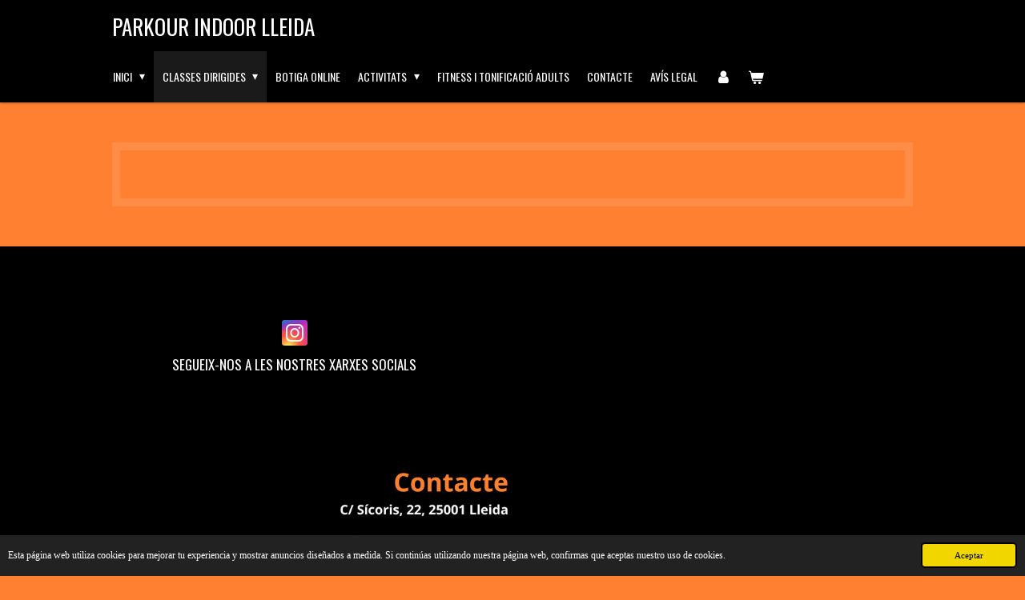

--- FILE ---
content_type: text/html; charset=UTF-8
request_url: https://www.parkourindoor.es/classes-dirigides/curs-juvenil
body_size: 8551
content:
<!DOCTYPE html>
<html lang="es">
    <head>
        <meta http-equiv="Content-Type" content="text/html; charset=utf-8">
        <meta name="viewport" content="width=device-width, initial-scale=1.0, maximum-scale=5.0">
        <meta http-equiv="X-UA-Compatible" content="IE=edge">
        <link rel="canonical" href="https://www.parkourindoor.es/classes-dirigides/curs-juvenil">
        <link rel="sitemap" type="application/xml" href="https://www.parkourindoor.es/sitemap.xml">
        <meta property="og:title" content="CURS JUVENIL / CLASSES DIRIGIDES | Parkour Indoor">
        <meta property="og:url" content="https://www.parkourindoor.es/classes-dirigides/curs-juvenil">
        <base href="https://www.parkourindoor.es/">
        <meta name="description" property="og:description" content="">
                <script nonce="2dfd247850b1ee771b6c510d48f18478">
            
            window.JOUWWEB = window.JOUWWEB || {};
            window.JOUWWEB.application = window.JOUWWEB.application || {};
            window.JOUWWEB.application = {"backends":[{"domain":"jouwweb.nl","freeDomain":"jouwweb.site"},{"domain":"webador.com","freeDomain":"webadorsite.com"},{"domain":"webador.de","freeDomain":"webadorsite.com"},{"domain":"webador.fr","freeDomain":"webadorsite.com"},{"domain":"webador.es","freeDomain":"webadorsite.com"},{"domain":"webador.it","freeDomain":"webadorsite.com"},{"domain":"jouwweb.be","freeDomain":"jouwweb.site"},{"domain":"webador.ie","freeDomain":"webadorsite.com"},{"domain":"webador.co.uk","freeDomain":"webadorsite.com"},{"domain":"webador.at","freeDomain":"webadorsite.com"},{"domain":"webador.be","freeDomain":"webadorsite.com"},{"domain":"webador.ch","freeDomain":"webadorsite.com"},{"domain":"webador.ch","freeDomain":"webadorsite.com"},{"domain":"webador.mx","freeDomain":"webadorsite.com"},{"domain":"webador.com","freeDomain":"webadorsite.com"},{"domain":"webador.dk","freeDomain":"webadorsite.com"},{"domain":"webador.se","freeDomain":"webadorsite.com"},{"domain":"webador.no","freeDomain":"webadorsite.com"},{"domain":"webador.fi","freeDomain":"webadorsite.com"},{"domain":"webador.ca","freeDomain":"webadorsite.com"},{"domain":"webador.ca","freeDomain":"webadorsite.com"},{"domain":"webador.pl","freeDomain":"webadorsite.com"},{"domain":"webador.com.au","freeDomain":"webadorsite.com"},{"domain":"webador.nz","freeDomain":"webadorsite.com"}],"editorLocale":"es-ES","editorTimezone":"Europe\/Madrid","editorLanguage":"es","analytics4TrackingId":"G-E6PZPGE4QM","analyticsDimensions":[],"backendDomain":"www.webador.es","backendShortDomain":"webador.es","backendKey":"webador-es","freeWebsiteDomain":"webadorsite.com","noSsl":false,"build":{"reference":"634afd3"},"linkHostnames":["www.jouwweb.nl","www.webador.com","www.webador.de","www.webador.fr","www.webador.es","www.webador.it","www.jouwweb.be","www.webador.ie","www.webador.co.uk","www.webador.at","www.webador.be","www.webador.ch","fr.webador.ch","www.webador.mx","es.webador.com","www.webador.dk","www.webador.se","www.webador.no","www.webador.fi","www.webador.ca","fr.webador.ca","www.webador.pl","www.webador.com.au","www.webador.nz"],"assetsUrl":"https:\/\/assets.jwwb.nl","loginUrl":"https:\/\/www.webador.es\/iniciar-sesion","publishUrl":"https:\/\/www.webador.es\/v2\/website\/2723145\/publish-proxy","adminUserOrIp":false,"pricing":{"plans":{"lite":{"amount":"700","currency":"EUR"},"pro":{"amount":"1200","currency":"EUR"},"business":{"amount":"2400","currency":"EUR"}},"yearlyDiscount":{"price":{"amount":"0","currency":"EUR"},"ratio":0,"percent":"0\u00a0%","discountPrice":{"amount":"0","currency":"EUR"},"termPricePerMonth":{"amount":"0","currency":"EUR"},"termPricePerYear":{"amount":"0","currency":"EUR"}}},"hcUrl":{"add-product-variants":"https:\/\/help.webador.com\/hc\/es\/articles\/29426751649809","basic-vs-advanced-shipping":"https:\/\/help.webador.com\/hc\/es\/articles\/29426731685777","html-in-head":"https:\/\/help.webador.com\/hc\/es\/articles\/29426689990033","link-domain-name":"https:\/\/help.webador.com\/hc\/es\/articles\/29426688803345","optimize-for-mobile":"https:\/\/help.webador.com\/hc\/es\/articles\/29426707033617","seo":"https:\/\/help.webador.com\/hc\/es\/categories\/29387178511377","transfer-domain-name":"https:\/\/help.webador.com\/hc\/es\/articles\/29426715688209","website-not-secure":"https:\/\/help.webador.com\/hc\/es\/articles\/29426706659729"}};
            window.JOUWWEB.brand = {"type":"webador","name":"Webador","domain":"Webador.es","supportEmail":"soporte@webador.es"};
                    
                window.JOUWWEB = window.JOUWWEB || {};
                window.JOUWWEB.websiteRendering = {"locale":"es-ES","timezone":"Europe\/Madrid","routes":{"api\/upload\/product-field":"\/_api\/upload\/product-field","checkout\/cart":"\/cart","payment":"\/complete-order\/:publicOrderId","payment\/forward":"\/complete-order\/:publicOrderId\/forward","public-order":"\/order\/:publicOrderId","checkout\/authorize":"\/cart\/authorize\/:gateway","wishlist":"\/wishlist"}};
                                                    window.JOUWWEB.website = {"id":2723145,"locale":"es-ES","enabled":true,"title":"Parkour Indoor","hasTitle":true,"roleOfLoggedInUser":null,"ownerLocale":"es-ES","plan":"pro","freeWebsiteDomain":"webadorsite.com","backendKey":"webador-es","currency":"EUR","defaultLocale":"es-ES","url":"https:\/\/www.parkourindoor.es\/","homepageSegmentId":10577159,"category":"website","isOffline":false,"isPublished":true,"locales":["es-ES"],"allowed":{"ads":false,"credits":true,"externalLinks":true,"slideshow":true,"customDefaultSlideshow":true,"hostedAlbums":true,"moderators":true,"mailboxQuota":1,"statisticsVisitors":true,"statisticsDetailed":true,"statisticsMonths":1,"favicon":true,"password":true,"freeDomains":0,"freeMailAccounts":1,"canUseLanguages":false,"fileUpload":true,"legacyFontSize":false,"webshop":true,"products":10,"imageText":false,"search":true,"audioUpload":true,"videoUpload":0,"allowDangerousForms":false,"allowHtmlCode":true,"mobileBar":true,"sidebar":false,"poll":false,"allowCustomForms":true,"allowBusinessListing":true,"allowCustomAnalytics":true,"allowAccountingLink":true,"digitalProducts":false,"sitemapElement":false},"mobileBar":{"enabled":false,"theme":"accent","email":{"active":true},"location":{"active":true},"phone":{"active":true},"whatsapp":{"active":false},"social":{"active":false,"network":"facebook"}},"webshop":{"enabled":true,"currency":"EUR","taxEnabled":true,"taxInclusive":true,"vatDisclaimerVisible":false,"orderNotice":null,"orderConfirmation":"<p>Gr&agrave;cies per reservar, ens veiem a la sala!<\/p>","freeShipping":false,"freeShippingAmount":"0.00","shippingDisclaimerVisible":false,"pickupAllowed":true,"couponAllowed":false,"detailsPageAvailable":true,"socialMediaVisible":false,"termsPage":null,"termsPageUrl":null,"extraTerms":null,"pricingVisible":true,"orderButtonVisible":true,"shippingAdvanced":false,"shippingAdvancedBackEnd":false,"soldOutVisible":false,"backInStockNotificationEnabled":false,"canAddProducts":true,"nextOrderNumber":6,"allowedServicePoints":[],"sendcloudConfigured":false,"sendcloudFallbackPublicKey":"a3d50033a59b4a598f1d7ce7e72aafdf","taxExemptionAllowed":true,"invoiceComment":null,"emptyCartVisible":true,"minimumOrderPrice":null,"productNumbersEnabled":false,"wishlistEnabled":false,"hideTaxOnCart":false},"isTreatedAsWebshop":true};                            window.JOUWWEB.cart = {"products":[],"coupon":null,"shippingCountryCode":null,"shippingChoice":null,"breakdown":[]};                            window.JOUWWEB.scripts = ["website-rendering\/webshop"];                        window.parent.JOUWWEB.colorPalette = window.JOUWWEB.colorPalette;
        </script>
                <title>CURS JUVENIL / CLASSES DIRIGIDES | Parkour Indoor</title>
                                                                            <meta property="og:image" content="https&#x3A;&#x2F;&#x2F;primary.jwwb.nl&#x2F;public&#x2F;h&#x2F;l&#x2F;i&#x2F;temp-lyuezvwhqjbdjdriprtj&#x2F;contacte-c-s-coris-22-25001-lleida-dilluns-a-divendres-de-1700-a-2000-dissabtes-de-1600-a-1900-622-86-19-01-high-dm2xxa.png">
                                    <meta name="twitter:card" content="summary_large_image">
                        <meta property="twitter:image" content="https&#x3A;&#x2F;&#x2F;primary.jwwb.nl&#x2F;public&#x2F;h&#x2F;l&#x2F;i&#x2F;temp-lyuezvwhqjbdjdriprtj&#x2F;contacte-c-s-coris-22-25001-lleida-dilluns-a-divendres-de-1700-a-2000-dissabtes-de-1600-a-1900-622-86-19-01-high-dm2xxa.png">
                                                    <script src="https://plausible.io/js/script.manual.js" nonce="2dfd247850b1ee771b6c510d48f18478" data-turbo-track="reload" defer data-domain="shard20.jouwweb.nl"></script>
<link rel="stylesheet" type="text/css" href="https://gfonts.jwwb.nl/css?display=fallback&amp;family=Oswald%3A400%2C700%2C400italic%2C700italic" nonce="2dfd247850b1ee771b6c510d48f18478" data-turbo-track="dynamic">
<script src="https://assets.jwwb.nl/assets/build/website-rendering/es-ES.js?bust=1cc2a8d84c95cb4f3243" nonce="2dfd247850b1ee771b6c510d48f18478" data-turbo-track="reload" defer></script>
<script src="https://assets.jwwb.nl/assets/website-rendering/runtime.4835e39f538d0d17d46f.js?bust=e90f0e79d8291a81b415" nonce="2dfd247850b1ee771b6c510d48f18478" data-turbo-track="reload" defer></script>
<script src="https://assets.jwwb.nl/assets/website-rendering/812.881ee67943804724d5af.js?bust=78ab7ad7d6392c42d317" nonce="2dfd247850b1ee771b6c510d48f18478" data-turbo-track="reload" defer></script>
<script src="https://assets.jwwb.nl/assets/website-rendering/main.a9a7b35cd7f79178d360.js?bust=90b25e3a7431c9c7ef1c" nonce="2dfd247850b1ee771b6c510d48f18478" data-turbo-track="reload" defer></script>
<link rel="preload" href="https://assets.jwwb.nl/assets/website-rendering/styles.c7a2b441bf8d633a2752.css?bust=45105d711e9f45e864c3" as="style">
<link rel="preload" href="https://assets.jwwb.nl/assets/website-rendering/fonts/icons-website-rendering/font/website-rendering.woff2?bust=bd2797014f9452dadc8e" as="font" crossorigin>
<link rel="preconnect" href="https://gfonts.jwwb.nl">
<link rel="stylesheet" type="text/css" href="https://assets.jwwb.nl/assets/website-rendering/styles.c7a2b441bf8d633a2752.css?bust=45105d711e9f45e864c3" nonce="2dfd247850b1ee771b6c510d48f18478" data-turbo-track="dynamic">
<link rel="preconnect" href="https://assets.jwwb.nl">
<link rel="stylesheet" type="text/css" href="https://primary.jwwb.nl/public/h/l/i/temp-lyuezvwhqjbdjdriprtj/style.css?bust=1768825356" nonce="2dfd247850b1ee771b6c510d48f18478" data-turbo-track="dynamic">    </head>
    <body
        id="top"
        class="jw-is-no-slideshow jw-header-is-text jw-is-segment-page jw-is-frontend jw-is-no-sidebar jw-is-no-messagebar jw-is-no-touch-device jw-is-no-mobile"
                                    data-jouwweb-page="11701210"
                                                data-jouwweb-segment-id="11701210"
                                                data-jouwweb-segment-type="page"
                                                data-template-threshold="1000"
                                                data-template-name="Health"
                            itemscope
        itemtype="https://schema.org/WebPage"
    >
                                    <meta itemprop="url" content="https://www.parkourindoor.es/classes-dirigides/curs-juvenil">
        <a href="#main-content" class="jw-skip-link">
            Ir al contenido principal        </a>
        <div class="jw-background"></div>
        <div class="jw-body">
            <div class="jw-mobile-menu jw-mobile-is-text js-mobile-menu">
            <button
            type="button"
            class="jw-mobile-menu__button jw-mobile-toggle"
            aria-label="Ocultar menú"
        >
            <span class="jw-icon-burger"></span>
        </button>
        <div class="jw-mobile-header jw-mobile-header--text">
        <a            class="jw-mobile-header-content"
                            href="/"
                        >
                                        <div class="jw-mobile-text">
                    Parkour Indoor lleida                </div>
                    </a>
    </div>

        <a
        href="/cart"
        class="jw-mobile-menu__button jw-mobile-header-cart"
        aria-label="Ver carrito"
    >
        <span class="jw-icon-badge-wrapper">
            <span class="website-rendering-icon-basket" aria-hidden="true"></span>
            <span class="jw-icon-badge hidden" aria-hidden="true"></span>
        </span>
    </a>
    
    </div>
            <div class="wrapper">
    <header class="topmenu clearfix js-fixed-header-container">
        <div class="inner js-topbar-content-container">
            <div class="header">
                <div class="jw-header-logo">
        <div
    class="jw-header jw-header-title-container jw-header-text jw-header-text-toggle"
    data-stylable="true"
>
    <a        id="jw-header-title"
        class="jw-header-title"
                    href="/"
            >
        Parkour Indoor lleida    </a>
</div>
</div>
            </div>
            <nav class="jw-menu-copy">
                <ul
    id="jw-menu"
    class="jw-menu jw-menu-horizontal"
            >
            <li
    class="jw-menu-item jw-menu-has-submenu"
>
        <a        class="jw-menu-link"
        href="/"                                            data-page-link-id="10577159"
                            >
                <span class="">
            INICI        </span>
                    <span class="jw-arrow jw-arrow-toplevel"></span>
            </a>
                    <ul
            class="jw-submenu"
                    >
                            <li
    class="jw-menu-item"
>
        <a        class="jw-menu-link"
        href="/qui-som"                                            data-page-link-id="11701055"
                            >
                <span class="">
            QUI SÓM?        </span>
            </a>
                </li>
                    </ul>
        </li>
            <li
    class="jw-menu-item jw-menu-has-submenu jw-menu-is-active"
>
        <a        class="jw-menu-link js-active-menu-item"
        href="/classes-dirigides"                                            data-page-link-id="11667593"
                            >
                <span class="">
            CLASSES DIRIGIDES        </span>
                    <span class="jw-arrow jw-arrow-toplevel"></span>
            </a>
                    <ul
            class="jw-submenu"
                    >
                            <li
    class="jw-menu-item"
>
        <a        class="jw-menu-link"
        href="/classes-dirigides/calendari-curs-2025"                                            data-page-link-id="11703118"
                            >
                <span class="">
            CALENDARI CURS 2025        </span>
            </a>
                </li>
                            <li
    class="jw-menu-item"
>
        <a        class="jw-menu-link"
        href="/classes-dirigides/tarifes"                                            data-page-link-id="11704130"
                            >
                <span class="">
            TARIFES        </span>
            </a>
                </li>
                            <li
    class="jw-menu-item"
>
        <a        class="jw-menu-link"
        href="/classes-dirigides/horaris"                                            data-page-link-id="11704128"
                            >
                <span class="">
            HORARIS        </span>
            </a>
                </li>
                            <li
    class="jw-menu-item"
>
        <a        class="jw-menu-link"
        href="/classes-dirigides/inscripcio"                                            data-page-link-id="11700890"
                            >
                <span class="">
            INSCRIPCIÓ        </span>
            </a>
                </li>
                    </ul>
        </li>
            <li
    class="jw-menu-item"
>
        <a        class="jw-menu-link"
        href="/botiga-online"                                            data-page-link-id="16322295"
                            >
                <span class="">
            BOTIGA ONLINE        </span>
            </a>
                </li>
            <li
    class="jw-menu-item jw-menu-has-submenu"
>
        <a        class="jw-menu-link"
        href="/activitats"                                            data-page-link-id="11690194"
                            >
                <span class="">
            ACTIVITATS        </span>
                    <span class="jw-arrow jw-arrow-toplevel"></span>
            </a>
                    <ul
            class="jw-submenu"
                    >
                            <li
    class="jw-menu-item jw-menu-has-submenu"
>
        <a        class="jw-menu-link"
        href="/activitats/aniversaris"                                            data-page-link-id="11703478"
                            >
                <span class="">
            ANIVERSARIS        </span>
                    <span class="jw-arrow"></span>
            </a>
                    <ul
            class="jw-submenu"
                    >
                            <li
    class="jw-menu-item"
>
        <a        class="jw-menu-link"
        href="/activitats/aniversaris/informacio-aniversaris"                                            data-page-link-id="11898607"
                            >
                <span class="">
            INFORMACIÓ ANIVERSARIS        </span>
            </a>
                </li>
                    </ul>
        </li>
                            <li
    class="jw-menu-item"
>
        <a        class="jw-menu-link"
        href="/activitats/visites-escoles"                                            data-page-link-id="30168237"
                            >
                <span class="">
            VISITES ESCOLES        </span>
            </a>
                </li>
                            <li
    class="jw-menu-item"
>
        <a        class="jw-menu-link"
        href="/activitats/casal-d-estiu"                                            data-page-link-id="30168480"
                            >
                <span class="">
            Casal d&#039;estiu        </span>
            </a>
                </li>
                            <li
    class="jw-menu-item"
>
        <a        class="jw-menu-link"
        href="/activitats/casal-de-nadal-1"                                            data-page-link-id="30168410"
                            >
                <span class="">
            CASAL DE NADAL        </span>
            </a>
                </li>
                    </ul>
        </li>
            <li
    class="jw-menu-item"
>
        <a        class="jw-menu-link"
        href="/fitness-i-tonificacio-adults"                                            data-page-link-id="16384886"
                            >
                <span class="">
            FITNESS I TONIFICACIÓ ADULTS        </span>
            </a>
                </li>
            <li
    class="jw-menu-item"
>
        <a        class="jw-menu-link"
        href="/contacte"                                            data-page-link-id="10577161"
                            >
                <span class="">
            CONTACTE        </span>
            </a>
                </li>
            <li
    class="jw-menu-item"
>
        <a        class="jw-menu-link"
        href="/avis-legal"                                            data-page-link-id="26032852"
                            >
                <span class="">
            AVÍS LEGAL        </span>
            </a>
                </li>
            <li
    class="jw-menu-item"
>
        <a        class="jw-menu-link jw-menu-link--icon"
        href="/account"                                                            title="Cuenta"
            >
                                <span class="website-rendering-icon-user"></span>
                            <span class="hidden-desktop-horizontal-menu">
            Cuenta        </span>
            </a>
                </li>
            <li
    class="jw-menu-item js-menu-cart-item "
>
        <a        class="jw-menu-link jw-menu-link--icon"
        href="/cart"                                                            title="Carro de la compra"
            >
                                    <span class="jw-icon-badge-wrapper">
                        <span class="website-rendering-icon-basket"></span>
                                            <span class="jw-icon-badge hidden">
                    0                </span>
                            <span class="hidden-desktop-horizontal-menu">
            Carro de la compra        </span>
            </a>
                </li>
    
    </ul>

    <script nonce="2dfd247850b1ee771b6c510d48f18478" id="jw-mobile-menu-template" type="text/template">
        <ul id="jw-menu" class="jw-menu jw-menu-horizontal">
                            <li
    class="jw-menu-item jw-menu-has-submenu"
>
        <a        class="jw-menu-link"
        href="/"                                            data-page-link-id="10577159"
                            >
                <span class="">
            INICI        </span>
                    <span class="jw-arrow jw-arrow-toplevel"></span>
            </a>
                    <ul
            class="jw-submenu"
                    >
                            <li
    class="jw-menu-item"
>
        <a        class="jw-menu-link"
        href="/qui-som"                                            data-page-link-id="11701055"
                            >
                <span class="">
            QUI SÓM?        </span>
            </a>
                </li>
                    </ul>
        </li>
                            <li
    class="jw-menu-item jw-menu-has-submenu jw-menu-is-active"
>
        <a        class="jw-menu-link js-active-menu-item"
        href="/classes-dirigides"                                            data-page-link-id="11667593"
                            >
                <span class="">
            CLASSES DIRIGIDES        </span>
                    <span class="jw-arrow jw-arrow-toplevel"></span>
            </a>
                    <ul
            class="jw-submenu"
                    >
                            <li
    class="jw-menu-item"
>
        <a        class="jw-menu-link"
        href="/classes-dirigides/calendari-curs-2025"                                            data-page-link-id="11703118"
                            >
                <span class="">
            CALENDARI CURS 2025        </span>
            </a>
                </li>
                            <li
    class="jw-menu-item"
>
        <a        class="jw-menu-link"
        href="/classes-dirigides/tarifes"                                            data-page-link-id="11704130"
                            >
                <span class="">
            TARIFES        </span>
            </a>
                </li>
                            <li
    class="jw-menu-item"
>
        <a        class="jw-menu-link"
        href="/classes-dirigides/horaris"                                            data-page-link-id="11704128"
                            >
                <span class="">
            HORARIS        </span>
            </a>
                </li>
                            <li
    class="jw-menu-item"
>
        <a        class="jw-menu-link"
        href="/classes-dirigides/inscripcio"                                            data-page-link-id="11700890"
                            >
                <span class="">
            INSCRIPCIÓ        </span>
            </a>
                </li>
                    </ul>
        </li>
                            <li
    class="jw-menu-item"
>
        <a        class="jw-menu-link"
        href="/botiga-online"                                            data-page-link-id="16322295"
                            >
                <span class="">
            BOTIGA ONLINE        </span>
            </a>
                </li>
                            <li
    class="jw-menu-item jw-menu-has-submenu"
>
        <a        class="jw-menu-link"
        href="/activitats"                                            data-page-link-id="11690194"
                            >
                <span class="">
            ACTIVITATS        </span>
                    <span class="jw-arrow jw-arrow-toplevel"></span>
            </a>
                    <ul
            class="jw-submenu"
                    >
                            <li
    class="jw-menu-item jw-menu-has-submenu"
>
        <a        class="jw-menu-link"
        href="/activitats/aniversaris"                                            data-page-link-id="11703478"
                            >
                <span class="">
            ANIVERSARIS        </span>
                    <span class="jw-arrow"></span>
            </a>
                    <ul
            class="jw-submenu"
                    >
                            <li
    class="jw-menu-item"
>
        <a        class="jw-menu-link"
        href="/activitats/aniversaris/informacio-aniversaris"                                            data-page-link-id="11898607"
                            >
                <span class="">
            INFORMACIÓ ANIVERSARIS        </span>
            </a>
                </li>
                    </ul>
        </li>
                            <li
    class="jw-menu-item"
>
        <a        class="jw-menu-link"
        href="/activitats/visites-escoles"                                            data-page-link-id="30168237"
                            >
                <span class="">
            VISITES ESCOLES        </span>
            </a>
                </li>
                            <li
    class="jw-menu-item"
>
        <a        class="jw-menu-link"
        href="/activitats/casal-d-estiu"                                            data-page-link-id="30168480"
                            >
                <span class="">
            Casal d&#039;estiu        </span>
            </a>
                </li>
                            <li
    class="jw-menu-item"
>
        <a        class="jw-menu-link"
        href="/activitats/casal-de-nadal-1"                                            data-page-link-id="30168410"
                            >
                <span class="">
            CASAL DE NADAL        </span>
            </a>
                </li>
                    </ul>
        </li>
                            <li
    class="jw-menu-item"
>
        <a        class="jw-menu-link"
        href="/fitness-i-tonificacio-adults"                                            data-page-link-id="16384886"
                            >
                <span class="">
            FITNESS I TONIFICACIÓ ADULTS        </span>
            </a>
                </li>
                            <li
    class="jw-menu-item"
>
        <a        class="jw-menu-link"
        href="/contacte"                                            data-page-link-id="10577161"
                            >
                <span class="">
            CONTACTE        </span>
            </a>
                </li>
                            <li
    class="jw-menu-item"
>
        <a        class="jw-menu-link"
        href="/avis-legal"                                            data-page-link-id="26032852"
                            >
                <span class="">
            AVÍS LEGAL        </span>
            </a>
                </li>
                            <li
    class="jw-menu-item"
>
        <a        class="jw-menu-link jw-menu-link--icon"
        href="/account"                                                            title="Cuenta"
            >
                                <span class="website-rendering-icon-user"></span>
                            <span class="hidden-desktop-horizontal-menu">
            Cuenta        </span>
            </a>
                </li>
            
                    </ul>
    </script>
            </nav>
        </div>
    </header>
    <script nonce="2dfd247850b1ee771b6c510d48f18478">
        window.JOUWWEB.templateConfig = {
            header: {
                selector: '.topmenu',
                mobileSelector: '.jw-mobile-menu',
                updatePusher: function (headerHeight) {
                    $('.jw-menu-clone').css('top', headerHeight);

                    // Logo height change implies header height change, so we update
                    // the styles dependent on logo height in the same callback as the header height.
                    var headerLogoHeight = document.querySelector('.jw-header-logo').offsetHeight;
                    document.documentElement.style.setProperty('--header-logo-height', headerLogoHeight + 'px');
                },
            },
        };
    </script>
    <div class="slideshow-wrap jw-slideshow-toggle">
        <div class="inner">
                    </div>
    </div>
    <div class="inner content-area">
        <div class="content-area-inner main-content">
            <div class="content-bg"></div>
            <div class="sidebar-bg"></div>
            
<main id="main-content" class="block-content">
    <div data-section-name="content" class="jw-section jw-section-content jw-responsive">
        <div
    id="jw-element-190720006"
    data-jw-element-id="190720006"
        class="jw-tree-node jw-element jw-strip-root jw-tree-container jw-responsive jw-node-is-first-child jw-node-is-last-child"
>
    <div
    id="jw-element-353765850"
    data-jw-element-id="353765850"
        class="jw-tree-node jw-element jw-strip jw-tree-container jw-responsive jw-strip--default jw-strip--style-color jw-strip--color-default jw-strip--padding-both jw-node-is-first-child jw-strip--primary jw-node-is-last-child"
>
    <div class="jw-strip__content-container"><div class="jw-strip__content jw-responsive">
                    </div></div></div></div>            </div>
</main>
                    </div>
    </div>
</div>
<footer class="block-footer">
    <div
        data-section-name="footer"
        class="jw-section jw-section-footer jw-responsive"
    >
                <div class="jw-strip jw-strip--default jw-strip--style-color jw-strip--primary jw-strip--color-default jw-strip--padding-both"><div class="jw-strip__content-container"><div class="jw-strip__content jw-responsive">            <div
    id="jw-element-190735041"
    data-jw-element-id="190735041"
        class="jw-tree-node jw-element jw-simple-root jw-tree-container jw-responsive jw-node-is-first-child jw-node-is-last-child"
>
    <div
    id="jw-element-190726420"
    data-jw-element-id="190726420"
        class="jw-tree-node jw-element jw-columns jw-tree-container jw-responsive jw-tree-horizontal jw-columns--mode-flex jw-node-is-first-child jw-node-is-last-child"
>
    <div
    id="jw-element-190726421"
    data-jw-element-id="190726421"
            style="width: 42.033333333333%"
        class="jw-tree-node jw-element jw-column jw-tree-container jw-responsive jw-node-is-first-child"
>
    <div
    id="jw-element-190726590"
    data-jw-element-id="190726590"
        class="jw-tree-node jw-element jw-spacer jw-node-is-first-child"
>
    <div
    class="jw-element-spacer-container "
    style="height: 50px"
>
    </div>
</div><div
    id="jw-element-190726386"
    data-jw-element-id="190726386"
        class="jw-tree-node jw-element jw-social-follow"
>
    <div class="jw-element-social-follow jw-element-social-follow--size-m jw-element-social-follow--style-solid jw-element-social-follow--roundness-rounded jw-element-social-follow--color-brand"
     style="text-align: center">
    <span class="jw-element-content">
    <a
            href="https://instagram.com/parkour_indoor/"
            target="_blank"
            rel="noopener"
            style=""
            class="jw-element-social-follow-profile jw-element-social-follow-profile--medium-instagram"
                    >
            <i class="website-rendering-icon-instagram"></i>
        </a>    </span>
    </div>
</div><div
    id="jw-element-190726423"
    data-jw-element-id="190726423"
        class="jw-tree-node jw-element jw-image-text jw-node-is-last-child"
>
    <div class="jw-element-imagetext-text">
            <h2 style="text-align: center;" class="jw-heading-100">Segueix-nos a les nostres xarxes socials</h2>    </div>
</div></div><div
    id="jw-element-190742260"
    data-jw-element-id="190742260"
            style="width: 7.9666666666667%"
        class="jw-tree-node jw-element jw-column jw-tree-container jw-responsive"
>
    <div
    id="jw-element-190742261"
    data-jw-element-id="190742261"
        class="jw-tree-node jw-element jw-spacer jw-node-is-first-child jw-node-is-last-child"
>
    <div
    class="jw-element-spacer-container "
    style="height: 50px"
>
    </div>
</div></div><div
    id="jw-element-190726422"
    data-jw-element-id="190726422"
            style="width: 50%"
        class="jw-tree-node jw-element jw-column jw-tree-container jw-responsive jw-node-is-last-child"
>
    <div
    id="jw-element-190726040"
    data-jw-element-id="190726040"
        class="jw-tree-node jw-element jw-image jw-node-is-first-child jw-node-is-last-child"
>
    <div
    class="jw-intent jw-element-image jw-element-content jw-element-image-is-right jw-element-image--full-width-to-640"
            style="width: 384px;"
    >
            
        
                <picture
            class="jw-element-image__image-wrapper jw-image-is-square jw-intrinsic"
            style="padding-top: 50.0626%;"
        >
                                            <img class="jw-element-image__image jw-intrinsic__item" style="--jw-element-image--pan-x: 0.5; --jw-element-image--pan-y: 0.5;" alt="" src="https://primary.jwwb.nl/public/h/l/i/temp-lyuezvwhqjbdjdriprtj/contacte-c-s-coris-22-25001-lleida-dilluns-a-divendres-de-1700-a-2000-dissabtes-de-1600-a-1900-622-86-19-01-high-dm2xxa.png?enable-io=true&amp;enable=upscale&amp;crop=1.9975%3A1&amp;width=800" srcset="https://primary.jwwb.nl/public/h/l/i/temp-lyuezvwhqjbdjdriprtj/contacte-c-s-coris-22-25001-lleida-dilluns-a-divendres-de-1700-a-2000-dissabtes-de-1600-a-1900-622-86-19-01-high-dm2xxa.png?enable-io=true&amp;crop=1.9975%3A1&amp;width=96 96w, https://primary.jwwb.nl/public/h/l/i/temp-lyuezvwhqjbdjdriprtj/contacte-c-s-coris-22-25001-lleida-dilluns-a-divendres-de-1700-a-2000-dissabtes-de-1600-a-1900-622-86-19-01-high-dm2xxa.png?enable-io=true&amp;crop=1.9975%3A1&amp;width=147 147w, https://primary.jwwb.nl/public/h/l/i/temp-lyuezvwhqjbdjdriprtj/contacte-c-s-coris-22-25001-lleida-dilluns-a-divendres-de-1700-a-2000-dissabtes-de-1600-a-1900-622-86-19-01-high-dm2xxa.png?enable-io=true&amp;crop=1.9975%3A1&amp;width=226 226w, https://primary.jwwb.nl/public/h/l/i/temp-lyuezvwhqjbdjdriprtj/contacte-c-s-coris-22-25001-lleida-dilluns-a-divendres-de-1700-a-2000-dissabtes-de-1600-a-1900-622-86-19-01-high-dm2xxa.png?enable-io=true&amp;crop=1.9975%3A1&amp;width=347 347w, https://primary.jwwb.nl/public/h/l/i/temp-lyuezvwhqjbdjdriprtj/contacte-c-s-coris-22-25001-lleida-dilluns-a-divendres-de-1700-a-2000-dissabtes-de-1600-a-1900-622-86-19-01-high-dm2xxa.png?enable-io=true&amp;crop=1.9975%3A1&amp;width=532 532w, https://primary.jwwb.nl/public/h/l/i/temp-lyuezvwhqjbdjdriprtj/contacte-c-s-coris-22-25001-lleida-dilluns-a-divendres-de-1700-a-2000-dissabtes-de-1600-a-1900-622-86-19-01-high-dm2xxa.png?enable-io=true&amp;crop=1.9975%3A1&amp;width=816 816w, https://primary.jwwb.nl/public/h/l/i/temp-lyuezvwhqjbdjdriprtj/contacte-c-s-coris-22-25001-lleida-dilluns-a-divendres-de-1700-a-2000-dissabtes-de-1600-a-1900-622-86-19-01-high-dm2xxa.png?enable-io=true&amp;crop=1.9975%3A1&amp;width=1252 1252w, https://primary.jwwb.nl/public/h/l/i/temp-lyuezvwhqjbdjdriprtj/contacte-c-s-coris-22-25001-lleida-dilluns-a-divendres-de-1700-a-2000-dissabtes-de-1600-a-1900-622-86-19-01-high-dm2xxa.png?enable-io=true&amp;crop=1.9975%3A1&amp;width=1920 1920w" sizes="auto, min(100vw, 384px), 100vw" loading="lazy" width="800" height="400.50062578222">                    </picture>

            </div>
</div></div></div></div>                            <div class="jw-credits clear">
                    <div class="jw-credits-owner">
                        <div id="jw-footer-text">
                            <div class="jw-footer-text-content">
                                &copy; 2022 - 2026 Parkour Indoor                            </div>
                        </div>
                    </div>
                    <div class="jw-credits-right">
                                                                    </div>
                </div>
                    </div></div></div>    </div>
</footer>
            
<div class="jw-bottom-bar__container">
    </div>
<div class="jw-bottom-bar__spacer">
    </div>

            <div id="jw-variable-loaded" style="display: none;"></div>
            <div id="jw-variable-values" style="display: none;">
                                    <span data-jw-variable-key="background-color" class="jw-variable-value-background-color"></span>
                                    <span data-jw-variable-key="background" class="jw-variable-value-background"></span>
                                    <span data-jw-variable-key="font-family" class="jw-variable-value-font-family"></span>
                                    <span data-jw-variable-key="paragraph-color" class="jw-variable-value-paragraph-color"></span>
                                    <span data-jw-variable-key="paragraph-link-color" class="jw-variable-value-paragraph-link-color"></span>
                                    <span data-jw-variable-key="paragraph-font-size" class="jw-variable-value-paragraph-font-size"></span>
                                    <span data-jw-variable-key="heading-color" class="jw-variable-value-heading-color"></span>
                                    <span data-jw-variable-key="heading-link-color" class="jw-variable-value-heading-link-color"></span>
                                    <span data-jw-variable-key="heading-font-size" class="jw-variable-value-heading-font-size"></span>
                                    <span data-jw-variable-key="heading-font-family" class="jw-variable-value-heading-font-family"></span>
                                    <span data-jw-variable-key="menu-text-color" class="jw-variable-value-menu-text-color"></span>
                                    <span data-jw-variable-key="menu-text-link-color" class="jw-variable-value-menu-text-link-color"></span>
                                    <span data-jw-variable-key="menu-text-font-size" class="jw-variable-value-menu-text-font-size"></span>
                                    <span data-jw-variable-key="menu-font-family" class="jw-variable-value-menu-font-family"></span>
                                    <span data-jw-variable-key="menu-capitalize" class="jw-variable-value-menu-capitalize"></span>
                                    <span data-jw-variable-key="heading-background" class="jw-variable-value-heading-background"></span>
                                    <span data-jw-variable-key="content-color" class="jw-variable-value-content-color"></span>
                                    <span data-jw-variable-key="header-color" class="jw-variable-value-header-color"></span>
                                    <span data-jw-variable-key="footer-color" class="jw-variable-value-footer-color"></span>
                                    <span data-jw-variable-key="footer-text-color" class="jw-variable-value-footer-text-color"></span>
                                    <span data-jw-variable-key="footer-text-link-color" class="jw-variable-value-footer-text-link-color"></span>
                                    <span data-jw-variable-key="footer-text-font-size" class="jw-variable-value-footer-text-font-size"></span>
                            </div>
        </div>
                            <script nonce="2dfd247850b1ee771b6c510d48f18478" type="application/ld+json">[{"@context":"https:\/\/schema.org","@type":"Organization","url":"https:\/\/www.parkourindoor.es\/","name":"Parkour Indoor","logo":{"@type":"ImageObject","url":"https:\/\/primary.jwwb.nl\/public\/h\/l\/i\/temp-lyuezvwhqjbdjdriprtj\/rujai7\/image-25.png?enable-io=true&enable=upscale&height=60","width":281,"height":60}}]</script>
                <script nonce="2dfd247850b1ee771b6c510d48f18478">window.JOUWWEB = window.JOUWWEB || {}; window.JOUWWEB.experiment = {"enrollments":{},"defaults":{"only-annual-discount-restart":"3months-50pct","ai-homepage-structures":"on","checkout-shopping-cart-design":"on","ai-page-wizard-ui":"on","payment-cycle-dropdown":"on","trustpilot-checkout":"widget","improved-homepage-structures":"on","landing-remove-free-wording":"on"}};</script>        <script nonce="2dfd247850b1ee771b6c510d48f18478">
            window.JOUWWEB = window.JOUWWEB || {};
            window.JOUWWEB.cookieConsent = {"theme":"jw","showLink":false,"content":{"message":"Esta p\u00e1gina web utiliza cookies para mejorar tu experiencia y mostrar anuncios dise\u00f1ados a medida. Si contin\u00faas utilizando nuestra p\u00e1gina web, confirmas que aceptas nuestro uso de cookies.","dismiss":"Aceptar"},"autoOpen":true,"cookie":{"name":"cookieconsent_status"}};
        </script>
<script nonce="2dfd247850b1ee771b6c510d48f18478">window.plausible = window.plausible || function() { (window.plausible.q = window.plausible.q || []).push(arguments) };plausible('pageview', { props: {website: 2723145 }});</script>                                </body>
</html>
